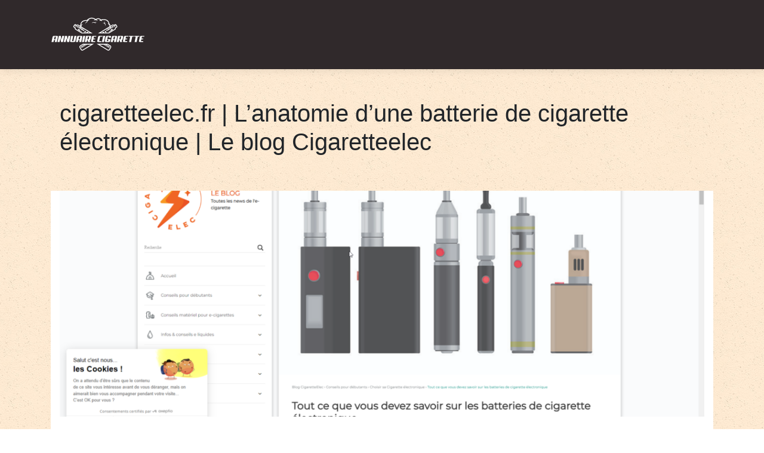

--- FILE ---
content_type: image/svg+xml
request_url: https://www.annuaire-cigarette.com/wp-content/uploads/2022/04/annuaire-cigarette.svg
body_size: 9551
content:
<?xml version="1.0" encoding="utf-8"?>
<!-- Generator: Adobe Illustrator 16.0.0, SVG Export Plug-In . SVG Version: 6.00 Build 0)  -->
<!DOCTYPE svg PUBLIC "-//W3C//DTD SVG 1.1//EN" "http://www.w3.org/Graphics/SVG/1.1/DTD/svg11.dtd">
<svg version="1.1" id="Calque_1" xmlns="http://www.w3.org/2000/svg" xmlns:xlink="http://www.w3.org/1999/xlink" x="0px" y="0px"
	 width="157.5px" height="60px" viewBox="0 0 157.5 60" enable-background="new 0 0 157.5 60" xml:space="preserve">
<path fill="#FFFFFF" d="M97.636,11.738c-1.096-6.957-7.383-8.654-14.012-6.932c-2.506-2.716-5.847-2.693-8.707-0.795
	c-2.223-1.5-4.468-2.261-6.683-2.261c-4.41,0-7.335,2.972-8.16,3.925c-7.257-0.402-10.683,3.584-10.726,8.604
	c-0.581,0.282-1.071,0.611-1.479,0.977c0.379,0.299,0.827,0.497,1.285,0.679c0.717-0.505,1.447-0.724,1.576-0.802
	c-0.361-4.959,2.685-8.604,9.594-8.105l0.36,0.025c1.806-2.324,4.608-3.969,7.55-3.969c3.613,0,6.411,2.412,6.714,2.58l0.395-0.318
	c0.017-0.014,1.689-1.343,3.717-1.343c2.554,0,3.91,2.151,4.113,2.328c1.827-0.56,3.543-0.785,5.055-0.785
	c4.794,0,7.528,2.236,8.126,6.647l0.044,0.304l0.254,0.167c0.259,0.168,2.428,1.711,0.69,4.667c0.574-0.148,1.147-0.339,1.721-0.529
	C100.028,14.05,98.318,12.301,97.636,11.738z"/>
<g>
	<g>
		<g>
			<g>
				<path fill="#FFFFFF" d="M60.216,10.598c-1.519-2.343,0.802-5.765,4.635-5.37c-0.983,0.542-2.489,1.262-3.255,2.044
					C60.231,8.488,60.22,10.574,60.216,10.598z"/>
			</g>
		</g>
	</g>
</g>
<g>
	<g>
		<g>
			<g>
				<path fill="#FFFFFF" d="M71.632,6.413c0.015-0.014,0.735-1.644,2.761-1.796c1.292-0.12,2.865,0.649,3.683,2.117
					c0.188,0.365,0.222,0.464,0.229,0.481c-2.098-1.135-3.291-2.389-6.592-0.841C71.66,6.399,71.632,6.413,71.632,6.413z"/>
			</g>
		</g>
	</g>
</g>
<g>
	<g>
		<g>
			<g>
				<path fill="#FFFFFF" d="M80.752,6.969c0.839-1.874,4.013-1.818,4.846,0.659c-1.133-0.415-2.362-1.384-4.6-0.722
					C80.841,6.946,80.752,6.969,80.752,6.969z"/>
			</g>
		</g>
	</g>
</g>
<g>
	<g>
		<g>
			<g>
				<path fill="#FFFFFF" d="M94.897,11.076c0.015,0.001,0.305-0.033,0.73,0.117c1.422,0.514,1.87,2.101,1.135,3.045
					c-0.154,0.213-0.283,0.31-0.297,0.324c0.006-1.325,0.018-1.784-1.085-2.979C95.09,11.279,94.897,11.076,94.897,11.076z"/>
			</g>
		</g>
	</g>
</g>
<path fill="#FFFFFF" d="M53.587,12.658c-2.469-0.321-3.794,1.727-3.417,3.682c0.3,0.197,0.592,0.405,0.876,0.623
	C51.004,14.341,51.797,13.773,53.587,12.658z"/>
<g>
	<g>
		<g>
			<g>
				<path fill="#FFFFFF" d="M86.485,10.675c2.896-1.089,5.95,1.274,4.324,4.61c-0.039-0.327-0.099-1.59-0.404-2.287
					c-0.608-1.438-1.882-1.868-3.588-2.251C86.606,10.701,86.485,10.675,86.485,10.675z"/>
			</g>
		</g>
	</g>
</g>
<g>
	<g>
		<g>
			<g>
				<path fill="#FFFFFF" d="M68.189,10.658c0.012-0.012,0.307-0.435,0.96-0.84c1.588-1.005,3.664-0.935,5.129,0.393
					c0.675,0.657,0.665,0.798,0.946,1.258c-0.886-0.534-2.125-1.508-4.049-1.462C69.989,10.016,68.882,10.437,68.189,10.658z"/>
			</g>
		</g>
	</g>
</g>
<g>
	<g>
		<g>
			<g>
				<path fill="#FFFFFF" d="M58.191,13.111c-0.047-0.249-0.864-2.745,0.354-3.979c0.502-0.584,1.319-0.701,1.528-0.749l0.069,0.845
					c-0.494,0.03-0.918,0.067-1.324,0.485c-0.603,0.584-0.732,1.708-0.706,2.552C58.129,12.774,58.191,13.111,58.191,13.111z"/>
			</g>
		</g>
	</g>
</g>
<g>
	<g>
		<g>
			<g>
				<path fill="#FFFFFF" d="M72.772,9.479c0.903-0.572,2.019-0.77,2.73-0.661c0.935,0.155,1.331,0.397,2.008,0.936
					c-0.941-0.5-1.594-0.681-2.641-0.428c-0.382,0.074-1.102,0.433-1.512,0.817c-0.023,0.021-0.036,0.033-0.036,0.033L72.772,9.479z
					"/>
			</g>
		</g>
	</g>
</g>
<g>
	<g>
		<g>
			<g>
				<path fill="#FFFFFF" d="M89.267,10.895c0.38-0.838,0.39-1.935-0.35-2.482c-0.306-0.261-0.756-0.396-0.794-0.412
					c0.266,0.049,0.059-0.03,0.617,0.116c0.368,0.13,0.609,0.261,0.887,0.56c0.866,1.004,0.511,2.48,0.511,2.497L89.267,10.895z"/>
			</g>
		</g>
	</g>
</g>
<g>
	<g>
		<polygon fill="#FFFFFF" points="56.674,28.118 56.674,28.116 56.675,28.118 		"/>
	</g>
</g>
<g>
	<path fill="#FFFFFF" d="M67.077,46.878l-13.879,8.486c-0.169,0.104-0.351,0.165-0.535,0.188c-0.057,0.008-0.114,0.012-0.171,0.012
		c-0.457,0-0.902-0.23-1.158-0.649l-2.161-3.534c-0.39-0.639-0.189-1.472,0.449-1.863l4.318-2.64h1.865l-5.347,3.269
		c-0.411,0.252-0.515,0.832-0.23,1.298l0.1,0.163l7.735-4.729h1.164l-8.583,5.247l0.349,0.57l9.515-5.817H67.077L67.077,46.878z
		 M71.84,45.536h-4.763H63.99h-3.422h-4.763H53.94h-0.377l-0.321,0.198l-4.318,2.64c-1.269,0.776-1.669,2.438-0.894,3.707
		l2.161,3.533c0.494,0.809,1.354,1.29,2.302,1.29c0.114,0,0.229-0.007,0.342-0.021c0.378-0.05,0.736-0.176,1.063-0.375l13.88-8.487
		L71.84,45.536L71.84,45.536z"/>
</g>
<g>
	<path fill="#FFFFFF" d="M94.469,46.878l4.317,2.64c0.64,0.392,0.839,1.225,0.449,1.863l-2.161,3.534
		c-0.255,0.419-0.701,0.649-1.157,0.649c-0.058,0-0.115-0.004-0.171-0.012c-0.185-0.023-0.367-0.085-0.536-0.188l-13.879-8.486
		h6.568l9.516,5.817l0.349-0.57l-8.582-5.247h1.163l7.736,4.729l0.1-0.163c0.285-0.466,0.181-1.046-0.23-1.298l-5.345-3.269H94.469
		L94.469,46.878z M94.845,45.536h-0.376h-1.864h-1.881h-0.378h-1.163h-0.905h-0.377h-6.568h-4.763l4.063,2.485l13.881,8.487
		c0.327,0.199,0.684,0.325,1.063,0.375c0.113,0.014,0.228,0.021,0.342,0.021c0.947,0,1.807-0.481,2.301-1.29l2.161-3.533
		c0.775-1.269,0.375-2.931-0.895-3.707l-4.317-2.64L94.845,45.536L94.845,45.536z"/>
</g>
<g>
	<path fill="#FFFFFF" d="M40.803,13.924c0.019,0,0.038,0.001,0.056,0.003c0.056,0.007,0.109,0.025,0.157,0.055l2.752,1.683
		l0.499-0.816c0.128-0.21,0.353-0.326,0.582-0.326c0.029,0,0.058,0.002,0.086,0.005c0.093,0.012,0.184,0.042,0.269,0.095
		l3.019,1.846l0,0l6.758,4.132l0,0l9.974,6.099h-1.864l-0.095-0.058L62.963,26.7h-0.721l0.231-0.377L60.36,25.03l-1.021,1.67h-2.846
		c-0.026-0.014-0.059-0.03-0.07-0.037c-0.013-0.009-0.042-0.031-0.048-0.035l0,0c0,0,0,0,0,0l0,0
		c-0.019-0.018-0.788-0.466-0.784-1.489c0.001-0.114-0.001-0.179-0.001-0.179c-0.141,0.42-0.121,0.483-0.098,0.808
		c0.093,0.385,0.206,0.659,0.5,0.933H51.82l-0.38-0.232l0,0l-6.822-4.171l0,0L41.63,20.47c-0.321-0.197-0.422-0.617-0.226-0.938
		l0.499-0.816l-2.752-1.683c-0.25-0.153-0.279-0.562-0.065-0.913l1.088-1.78C40.333,14.08,40.583,13.924,40.803,13.924
		L40.803,13.924z M42.715,17.051l0.687-1.123l-2.164-1.322c-0.063-0.04-0.132-0.063-0.202-0.072
		c-0.021-0.002-0.043-0.004-0.064-0.004c-0.172,0-0.34,0.087-0.438,0.245l-0.419,0.686L42.715,17.051L42.715,17.051z M46.459,18.198
		l0.743-1.214l-2.16-1.32c-0.052-0.032-0.11-0.052-0.168-0.059c-0.019-0.002-0.038-0.003-0.057-0.003
		c-0.182,0-0.37,0.106-0.484,0.292l-0.447,0.732L46.459,18.198L46.459,18.198z M49.887,20.294l0.357-0.584
		c0.085-0.139,0.242-0.21,0.417-0.21c0.028,0,0.056,0.001,0.084,0.005c0.1,0.013,0.202,0.048,0.297,0.106l3.307,2.023l0.398-0.652
		l-6.757-4.132l-1.018,1.663L49.887,20.294L49.887,20.294z M45.988,18.97l0.252-0.414l-2.573-1.574l-0.253,0.414L45.988,18.97
		L45.988,18.97z M49.308,20.918l0.257-0.421l-2.553-1.561l-0.258,0.42L49.308,20.918L49.308,20.918z M53.103,23.238l0.784-1.284
		l-2.934-1.795c-0.038-0.023-0.08-0.037-0.122-0.042c-0.013-0.002-0.026-0.003-0.039-0.003c-0.107,0-0.212,0.055-0.273,0.155
		l-0.619,1.012L53.103,23.238L53.103,23.238z M51.641,26.066l0.398-0.651l-3.307-2.022c-0.297-0.182-0.421-0.521-0.276-0.757
		l0.356-0.584l-2.913-1.781l-1.017,1.663L51.641,26.066L51.641,26.066z M54.908,24.343l1.179-1.927l-1.247-0.763l-1.179,1.926
		L54.908,24.343L54.908,24.343z M57.302,26.426c0.403,0,0.797-0.204,1.023-0.573c0.345-0.564,0.167-1.302-0.397-1.647
		c-0.148-0.091-0.31-0.146-0.472-0.167c-0.051-0.006-0.102-0.01-0.152-0.01c-0.403,0-0.797,0.204-1.023,0.573
		c-0.345,0.564-0.167,1.302,0.397,1.647c0.149,0.091,0.31,0.146,0.472,0.167C57.201,26.422,57.251,26.426,57.302,26.426
		L57.302,26.426z M56.375,26.626L56.375,26.626L56.375,26.626L56.375,26.626z M56.375,26.626
		C56.375,26.627,56.375,26.627,56.375,26.626L56.375,26.626C56.375,26.627,56.375,26.627,56.375,26.626L56.375,26.626z
		 M40.803,12.583L40.803,12.583c-0.695,0-1.374,0.406-1.773,1.058l-1.087,1.78c-0.61,0.998-0.386,2.208,0.509,2.756l1.64,1.002
		c-0.333,0.889,0,1.921,0.839,2.434l2.987,1.827l6.823,4.171l0.38,0.233l0.321,0.197h0.378h4.172h3.399h0.7h2.151h0.721h0.751h1.243
		h4.764l-4.064-2.485l-9.975-6.099l-6.757-4.132l-3.02-1.846c-0.245-0.15-0.514-0.244-0.798-0.281
		c-0.084-0.01-0.17-0.016-0.256-0.016c-0.579,0-1.116,0.241-1.495,0.659l-1.639-1.002c-0.209-0.128-0.439-0.209-0.685-0.24
		C40.956,12.588,40.879,12.583,40.803,12.583L40.803,12.583L40.803,12.583z"/>
</g>
<g>
	<path fill="#FFFFFF" d="M107.606,13.924c0.22,0,0.47,0.155,0.628,0.416l1.087,1.78c0.216,0.351,0.188,0.759-0.063,0.913
		l-2.753,1.683l0.5,0.816c0.196,0.321,0.095,0.741-0.227,0.938l-2.987,1.827l0,0l-6.822,4.171l0,0L96.588,26.7h-4.171
		c0.293-0.274,0.406-0.548,0.499-0.933c0.023-0.325,0.042-0.388-0.098-0.808c0,0-0.002,0.065,0,0.179
		c0.003,1.028-0.773,1.475-0.786,1.49c0,0,0,0,0,0l0,0c-0.005,0.004-0.034,0.026-0.047,0.035c-0.012,0.007-0.044,0.023-0.071,0.037
		H89.07l-1.023-1.67l-2.113,1.291l0.232,0.379h-0.72l-0.037-0.058L85.315,26.7h-1.864l9.974-6.099l0,0l6.758-4.132l0,0l3.02-1.846
		c0.085-0.053,0.177-0.083,0.27-0.095c0.028-0.003,0.058-0.005,0.086-0.005c0.23,0,0.453,0.116,0.583,0.326l0.499,0.816l2.752-1.683
		c0.049-0.03,0.101-0.047,0.156-0.055C107.567,13.925,107.586,13.924,107.606,13.924L107.606,13.924z M105.693,17.051l2.601-1.59
		l-0.42-0.686c-0.096-0.158-0.266-0.245-0.437-0.245c-0.023,0-0.044,0.001-0.066,0.004c-0.068,0.009-0.138,0.032-0.2,0.071
		l-2.165,1.323L105.693,17.051L105.693,17.051z M101.949,18.198l2.573-1.573l-0.446-0.732c-0.114-0.186-0.303-0.292-0.484-0.292
		c-0.019,0-0.038,0.001-0.058,0.003c-0.058,0.007-0.116,0.027-0.168,0.059l-2.16,1.32L101.949,18.198L101.949,18.198z
		 M94.058,21.634l3.307-2.023c0.097-0.059,0.199-0.094,0.298-0.106c0.029-0.003,0.057-0.005,0.084-0.005
		c0.176,0,0.333,0.072,0.419,0.21l0.355,0.584l2.913-1.781l-1.016-1.663l-6.759,4.132L94.058,21.634L94.058,21.634z M102.421,18.97
		l2.574-1.574l-0.253-0.414l-2.574,1.574L102.421,18.97L102.421,18.97z M99.101,20.918l2.555-1.562l-0.257-0.42l-2.555,1.561
		L99.101,20.918L99.101,20.918z M95.306,23.238l3.203-1.958l-0.62-1.011c-0.06-0.1-0.166-0.155-0.273-0.155
		c-0.012,0-0.025,0-0.038,0.003c-0.042,0.005-0.083,0.019-0.121,0.042l-2.935,1.795L95.306,23.238L95.306,23.238z M96.768,26.066
		l6.758-4.132l-1.018-1.663l-2.911,1.781l0.356,0.584c0.145,0.236,0.022,0.575-0.275,0.757l-3.308,2.022L96.768,26.066
		L96.768,26.066z M93.5,24.343l1.247-0.763l-1.178-1.926l-1.248,0.763L93.5,24.343L93.5,24.343z M91.107,26.426
		c0.051,0,0.101-0.003,0.152-0.009c0.162-0.021,0.323-0.076,0.471-0.167c0.564-0.345,0.742-1.083,0.397-1.647
		c-0.225-0.37-0.62-0.573-1.023-0.573c-0.05,0-0.101,0.003-0.152,0.01c-0.162,0.021-0.323,0.075-0.473,0.167
		c-0.564,0.345-0.742,1.083-0.397,1.647C90.31,26.222,90.704,26.426,91.107,26.426L91.107,26.426z M92.035,26.626
		c0,0-0.001,0-0.002,0L92.035,26.626L92.035,26.626z M92.032,26.627C92.032,26.627,92.032,26.627,92.032,26.627L92.032,26.627
		L92.032,26.627L92.032,26.627z M107.606,12.583c-0.076,0-0.153,0.005-0.228,0.015c-0.245,0.031-0.477,0.112-0.687,0.24
		l-1.638,1.002c-0.379-0.417-0.916-0.659-1.496-0.659c-0.085,0-0.172,0.006-0.256,0.016c-0.285,0.037-0.553,0.13-0.799,0.281
		l-3.019,1.846l-6.758,4.132l-9.976,6.099l-4.063,2.485h4.763h1.864h0.378h0.473h2.392h0.512h2.844h0.333h0.17h4.171h0.377
		l0.323-0.197l0.379-0.233l6.822-4.171l2.989-1.827c0.838-0.513,1.172-1.545,0.838-2.434l1.639-1.002
		c0.896-0.548,1.12-1.758,0.511-2.756l-1.088-1.78C108.98,12.989,108.3,12.583,107.606,12.583L107.606,12.583z"/>
</g>
<g>
	<path fill="#FFFFFF" d="M78.626,42.377c-0.477,0-0.829-0.143-1.058-0.43c-0.229-0.288-0.288-0.669-0.182-1.146l1.458-6.912
		c0.107-0.476,0.335-0.857,0.685-1.145c0.35-0.286,0.758-0.43,1.225-0.43h5.556l-0.263,1.254H82.27l-1.69,7.554h3.864l-0.262,1.254
		H78.626z"/>
	<path fill="#FFFFFF" d="M88.556,42.377h-3.354l2.128-10.062h3.355L88.556,42.377z"/>
	<path fill="#FFFFFF" d="M91.384,42.377c-0.476,0-0.828-0.143-1.057-0.43c-0.229-0.288-0.29-0.669-0.183-1.146l1.458-6.912
		c0.107-0.476,0.336-0.857,0.686-1.145c0.35-0.286,0.757-0.43,1.225-0.43h5.657c0.477,0,0.828,0.142,1.057,0.425
		c0.229,0.284,0.29,0.663,0.184,1.136l-0.277,1.355H96.78l0.35-1.662h-2.1l-1.604,7.554h2.1l0.452-2.101h-1.269l0.262-1.253h4.623
		l-0.642,3.032c-0.106,0.477-0.335,0.857-0.686,1.146c-0.35,0.287-0.758,0.43-1.226,0.43H91.384z"/>
	<path fill="#FFFFFF" d="M108.679,42.377h-3.354l0.671-3.15h-2.1l-0.672,3.15H99.87l1.794-8.487
		c0.107-0.476,0.336-0.857,0.686-1.145c0.351-0.286,0.759-0.43,1.225-0.43h5.657c0.477,0,0.829,0.144,1.059,0.43
		c0.227,0.287,0.288,0.669,0.182,1.145L108.679,42.377z M105.091,33.569l-0.933,4.404h2.098l0.935-4.404H105.091z"/>
	<path fill="#FFFFFF" d="M118.739,42.377h-3.354l-0.481-3.15h-0.947l-0.672,3.15h-3.354l2.129-10.062h7.233
		c0.477,0,0.826,0.144,1.049,0.43c0.224,0.287,0.283,0.669,0.176,1.145l-0.787,3.762c-0.088,0.409-0.266,0.748-0.532,1.015
		c-0.269,0.268-0.587,0.439-0.955,0.517L118.739,42.377z M115.152,33.569l-0.934,4.404h2.086l0.933-4.404H115.152z"/>
	<path fill="#FFFFFF" d="M121.569,42.377c-0.478,0-0.83-0.143-1.059-0.43c-0.228-0.288-0.289-0.669-0.183-1.146l1.459-6.912
		c0.106-0.476,0.336-0.857,0.686-1.145c0.35-0.286,0.757-0.43,1.224-0.43h5.557l-0.263,1.254h-3.776l-0.671,3.15h2.931l-0.262,1.254
		h-2.932l-0.67,3.149h3.776l-0.263,1.254H121.569z"/>
	<path fill="#FFFFFF" d="M138.19,33.569h-2.508l-1.866,8.808h-3.354l1.866-8.808h-2.509l0.264-1.254h8.37L138.19,33.569z"/>
	<path fill="#FFFFFF" d="M147.406,33.569h-2.508l-1.866,8.808h-3.354l1.865-8.808h-2.508l0.263-1.254h8.37L147.406,33.569z"/>
	<path fill="#FFFFFF" d="M148.165,42.377c-0.478,0-0.829-0.143-1.059-0.43c-0.228-0.288-0.288-0.669-0.181-1.146l1.457-6.912
		c0.106-0.476,0.336-0.857,0.686-1.145c0.35-0.286,0.758-0.43,1.226-0.43h5.555l-0.262,1.254h-3.776l-0.671,3.15h2.931l-0.263,1.254
		h-2.931l-0.671,3.149h3.777l-0.264,1.254H148.165z"/>
</g>
<g>
	<g>
		<path fill="#FFFFFF" d="M10.127,42.377H6.773l0.67-3.15H5.344l-0.671,3.15H1.319l1.793-8.487c0.107-0.476,0.335-0.857,0.686-1.145
			c0.35-0.286,0.758-0.43,1.225-0.43h5.658c0.476,0,0.829,0.144,1.057,0.43c0.229,0.287,0.29,0.669,0.183,1.145L10.127,42.377z
			 M6.54,33.569l-0.933,4.404h2.1l0.933-4.404H6.54z"/>
		<path fill="#FFFFFF" d="M20.392,42.377h-3.354l-0.962-6.314l-1.342,6.314H11.38l2.129-10.062h3.353l0.963,6.328l1.341-6.328h3.354
			L20.392,42.377z"/>
		<path fill="#FFFFFF" d="M30.658,42.377h-3.354l-0.962-6.314L25,42.377h-3.354l2.129-10.062h3.354l0.962,6.328l1.341-6.328h3.354
			L30.658,42.377z"/>
		<path fill="#FFFFFF" d="M41.054,40.802c-0.107,0.477-0.335,0.857-0.686,1.146c-0.35,0.287-0.758,0.43-1.225,0.43h-5.657
			c-0.477,0-0.829-0.143-1.058-0.43c-0.229-0.288-0.289-0.669-0.183-1.146l1.794-8.486h3.354l-1.867,8.808h2.1l1.866-8.808h3.354
			L41.054,40.802z"/>
		<path fill="#FFFFFF" d="M50.78,42.377h-3.354l0.671-3.15h-2.1l-0.671,3.15h-3.354l1.793-8.487
			c0.107-0.476,0.335-0.857,0.686-1.145c0.35-0.286,0.758-0.43,1.225-0.43h5.658c0.477,0,0.829,0.144,1.058,0.43
			c0.228,0.287,0.289,0.669,0.182,1.145L50.78,42.377z M47.192,33.569l-0.933,4.404h2.099l0.934-4.404H47.192z"/>
		<path fill="#FFFFFF" d="M55.374,42.377h-3.354l2.129-10.062h3.354L55.374,42.377z"/>
		<path fill="#FFFFFF" d="M65.435,42.377H62.08l-0.48-3.15h-0.948l-0.67,3.15h-3.354l2.129-10.062h7.233
			c0.476,0,0.826,0.144,1.049,0.43c0.223,0.287,0.282,0.669,0.175,1.145l-0.787,3.762c-0.088,0.409-0.266,0.748-0.533,1.015
			c-0.267,0.268-0.585,0.439-0.955,0.517L65.435,42.377z M61.847,33.569l-0.933,4.404h2.085l0.933-4.404H61.847z"/>
		<path fill="#FFFFFF" d="M68.263,42.377c-0.477,0-0.829-0.143-1.058-0.43c-0.228-0.288-0.289-0.669-0.182-1.146l1.458-6.912
			c0.106-0.476,0.335-0.857,0.686-1.145c0.35-0.286,0.758-0.43,1.224-0.43h5.557l-0.263,1.254h-3.776l-0.671,3.15h2.931
			l-0.262,1.254h-2.931l-0.67,3.149h3.776l-0.262,1.254H68.263z"/>
	</g>
</g>
<text transform="matrix(1 0 0 1 181.9922 -233.0063)" font-family="'Aero'" font-size="38.4215">CIGARETTE</text>
<g>
	<text transform="matrix(1 0 0 1 -17.5537 -232.7046)" font-family="'Aero'" font-size="38.4215">ANNUAIRE</text>
</g>
<text transform="matrix(1 0 0 1 -48.6758 262.9922)" font-family="'BESTINCLASS-Regular'" font-size="38.4215">CIGARETTE</text>
<g>
	<text transform="matrix(1 0 0 1 -266.2212 262.6279)" font-family="'BESTINCLASS-Regular'" font-size="38.4215">ANNUAIRE</text>
</g>
<path fill="#FFFFFF" d="M380.951-181.901c-2.727-17.31-18.371-21.533-34.865-17.248c-6.238-6.759-14.551-6.703-21.664-1.98
	c-5.531-3.733-11.119-5.625-16.627-5.625c-10.977,0-18.254,7.396-20.305,9.766c-18.058-1-26.58,8.92-26.686,21.411
	c-1.447,0.702-2.668,1.519-3.683,2.43c0.944,0.745,2.058,1.237,3.196,1.691c1.784-1.257,3.601-1.802,3.924-1.996
	c-0.9-12.34,6.678-21.411,23.87-20.168l0.896,0.063c4.493-5.78,11.466-9.875,18.786-9.875c8.988,0,15.949,6,16.705,6.418
	l0.982-0.792c0.041-0.034,4.203-3.344,9.249-3.344c6.354,0,9.728,5.354,10.233,5.793c4.545-1.392,8.817-1.952,12.576-1.952
	c11.93,0,18.732,5.564,20.22,16.538l0.109,0.757l0.636,0.415c0.641,0.419,6.04,4.259,1.719,11.612
	c1.427-0.369,2.854-0.843,4.28-1.318C386.902-176.146,382.648-180.5,380.951-181.901z"/>
<g>
	<g>
		<g>
			<g>
				<path fill="#FFFFFF" d="M287.84-184.738c-3.779-5.831,1.997-14.345,11.533-13.36c-2.443,1.349-6.191,3.14-8.098,5.085
					C287.881-189.987,287.853-184.798,287.84-184.738z"/>
			</g>
		</g>
	</g>
</g>
<g>
	<g>
		<g>
			<g>
				<path fill="#FFFFFF" d="M316.246-195.15c0.037-0.037,1.829-4.09,6.87-4.471c3.218-0.297,7.129,1.617,9.166,5.268
					c0.468,0.908,0.552,1.155,0.571,1.196c-5.223-2.825-8.191-5.945-16.404-2.093C316.316-195.185,316.246-195.15,316.246-195.15z"
					/>
			</g>
		</g>
	</g>
</g>
<g>
	<g>
		<g>
			<g>
				<path fill="#FFFFFF" d="M338.939-193.768c2.09-4.662,9.986-4.524,12.059,1.64c-2.819-1.032-5.879-3.446-11.445-1.797
					C339.162-193.825,338.939-193.768,338.939-193.768z"/>
			</g>
		</g>
	</g>
</g>
<g>
	<g>
		<g>
			<g>
				<path fill="#FFFFFF" d="M374.138-183.548c0.037,0.003,0.757-0.083,1.817,0.292c3.539,1.28,4.652,5.227,2.824,7.576
					c-0.384,0.53-0.705,0.77-0.74,0.807c0.016-3.296,0.045-4.44-2.7-7.413C374.618-183.043,374.138-183.548,374.138-183.548z"/>
			</g>
		</g>
	</g>
</g>
<path fill="#FFFFFF" d="M271.349-179.61c-6.142-0.8-9.442,4.296-8.503,9.161c0.747,0.49,1.473,1.008,2.181,1.548
	C264.922-175.422,266.893-176.835,271.349-179.61z"/>
<g>
	<g>
		<g>
			<g>
				<path fill="#FFFFFF" d="M353.207-184.544c7.205-2.711,14.803,3.17,10.758,11.47c-0.098-0.812-0.246-3.957-1.005-5.689
					c-1.516-3.579-4.685-4.646-8.929-5.603C353.506-184.479,353.207-184.544,353.207-184.544z"/>
			</g>
		</g>
	</g>
</g>
<g>
	<g>
		<g>
			<g>
				<path fill="#FFFFFF" d="M307.681-184.588c0.03-0.031,0.766-1.082,2.39-2.091c3.953-2.501,9.117-2.328,12.763,0.977
					c1.679,1.634,1.653,1.985,2.356,3.131c-2.207-1.327-5.289-3.752-10.077-3.637C312.16-186.187,309.405-185.137,307.681-184.588z"
					/>
			</g>
		</g>
	</g>
</g>
<g>
	<g>
		<g>
			<g>
				<path fill="#FFFFFF" d="M282.805-178.483c-0.117-0.617-2.151-6.83,0.881-9.899c1.248-1.453,3.281-1.744,3.801-1.863l0.172,2.102
					c-1.228,0.073-2.286,0.168-3.295,1.205c-1.5,1.454-1.822,4.253-1.755,6.352C282.648-179.323,282.805-178.483,282.805-178.483z"
					/>
			</g>
		</g>
	</g>
</g>
<g>
	<g>
		<g>
			<g>
				<path fill="#FFFFFF" d="M319.086-187.521c2.247-1.421,5.024-1.917,6.793-1.645c2.325,0.387,3.31,0.987,4.994,2.327
					c-2.342-1.244-3.965-1.692-6.572-1.065c-0.951,0.185-2.742,1.078-3.76,2.034c-0.059,0.054-0.089,0.083-0.089,0.083
					L319.086-187.521z"/>
			</g>
		</g>
	</g>
</g>
<g>
	<g>
		<g>
			<g>
				<path fill="#FFFFFF" d="M360.126-183.998c0.946-2.084,0.972-4.816-0.87-6.176c-0.762-0.649-1.883-0.983-1.975-1.023
					c0.66,0.123,0.146-0.076,1.533,0.288c0.914,0.325,1.516,0.649,2.207,1.394c2.157,2.5,1.273,6.172,1.272,6.214L360.126-183.998z"
					/>
			</g>
		</g>
	</g>
</g>
<g>
	<g>
		<polygon fill="#FFFFFF" points="279.029,-141.145 279.029,-141.146 279.029,-141.145 		"/>
	</g>
</g>
<g>
	<path fill="#FFFFFF" d="M304.914-88.464l-34.536,21.117c-0.419,0.256-0.872,0.41-1.329,0.469c-0.143,0.018-0.285,0.027-0.427,0.027
		c-1.136,0-2.245-0.573-2.881-1.613l-5.376-8.794c-0.973-1.589-0.472-3.665,1.117-4.637l10.744-6.569h4.638l-13.303,8.134
		c-1.023,0.626-1.28,2.071-0.573,3.228l0.249,0.407l19.247-11.769h2.896l-21.355,13.058l0.868,1.419l23.677-14.477H304.914
		L304.914-88.464z M316.766-91.801h-11.852h-7.682h-8.516h-11.853h-4.638h-0.939l-0.801,0.49l-10.744,6.569
		c-3.156,1.93-4.153,6.067-2.225,9.223l5.377,8.793c1.229,2.01,3.37,3.21,5.728,3.21c0.283,0,0.569-0.018,0.851-0.054
		c0.941-0.121,1.832-0.434,2.646-0.931l34.536-21.118L316.766-91.801L316.766-91.801z"/>
</g>
<g>
	<path fill="#FFFFFF" d="M373.07-88.464l10.743,6.569c1.589,0.972,2.089,3.047,1.118,4.637l-5.377,8.794
		c-0.637,1.04-1.744,1.613-2.881,1.613c-0.142,0-0.284-0.009-0.426-0.027c-0.458-0.059-0.911-0.213-1.33-0.469l-34.536-21.117
		h16.344l23.677,14.477l0.868-1.419l-21.354-13.058h2.896l19.247,11.769l0.248-0.407c0.708-1.157,0.451-2.602-0.572-3.228
		l-13.303-8.134H373.07L373.07-88.464z M374.01-91.801h-0.939h-4.639h-4.681h-0.939h-2.896h-2.251h-0.939h-16.344h-11.853
		l10.111,6.183L373.178-64.5c0.814,0.497,1.704,0.811,2.646,0.931c0.28,0.036,0.566,0.054,0.85,0.054c2.357,0,4.498-1.2,5.727-3.21
		l5.377-8.793c1.93-3.156,0.933-7.293-2.223-9.223l-10.744-6.569L374.01-91.801L374.01-91.801z"/>
</g>
<g>
	<path fill="#FFFFFF" d="M239.537-176.46c0.049,0,0.096,0.003,0.142,0.008c0.138,0.018,0.271,0.063,0.39,0.136l6.848,4.187
		l1.242-2.031c0.32-0.523,0.878-0.812,1.449-0.812c0.071,0,0.143,0.004,0.215,0.013c0.23,0.03,0.458,0.107,0.668,0.236l7.514,4.594
		l0,0l16.815,10.281l0,0l24.819,15.176H295l-0.236-0.145l-0.088,0.145h-1.792l0.575-0.942l-5.258-3.215l-2.541,4.157h-7.08
		c-0.065-0.035-0.147-0.078-0.175-0.092c-0.03-0.023-0.104-0.079-0.117-0.088l0.001,0c0,0-0.001-0.001-0.001-0.001
		s-0.001,0-0.001-0.001c-0.049-0.044-1.963-1.158-1.953-3.706c0.002-0.282-0.003-0.445-0.003-0.445
		c-0.349,1.044-0.302,1.2-0.243,2.009c0.232,0.96,0.512,1.642,1.242,2.324h-10.38l-0.946-0.579v0l-16.976-10.38l0,0l-7.433-4.545
		c-0.799-0.489-1.052-1.533-0.563-2.333l1.242-2.032l-6.848-4.187c-0.623-0.381-0.695-1.398-0.162-2.271l2.707-4.428
		C238.37-176.073,238.99-176.46,239.537-176.46L239.537-176.46z M244.296-168.68l1.709-2.795l-5.384-3.291
		c-0.158-0.098-0.329-0.155-0.502-0.178c-0.054-0.006-0.107-0.01-0.161-0.01c-0.429,0-0.849,0.217-1.089,0.609l-1.043,1.708
		L244.296-168.68L244.296-168.68z M253.612-165.826l1.849-3.022l-5.375-3.286c-0.13-0.08-0.271-0.128-0.418-0.146
		c-0.047-0.006-0.095-0.009-0.143-0.009c-0.451,0-0.921,0.264-1.204,0.727l-1.113,1.821L253.612-165.826L253.612-165.826z
		 M262.142-160.61l0.889-1.453c0.21-0.344,0.603-0.524,1.039-0.524c0.069,0,0.14,0.004,0.21,0.014
		c0.247,0.031,0.502,0.119,0.74,0.265l8.229,5.032l0.991-1.621l-16.815-10.281l-2.529,4.138L262.142-160.61L262.142-160.61z
		 M252.439-163.906l0.628-1.028l-6.404-3.916l-0.628,1.028L252.439-163.906L252.439-163.906z M260.699-159.059l0.641-1.048
		l-6.354-3.886l-0.641,1.048L260.699-159.059L260.699-159.059z M270.142-153.286l1.954-3.195l-7.303-4.465
		c-0.094-0.058-0.197-0.092-0.301-0.105c-0.033-0.004-0.065-0.006-0.098-0.006c-0.267,0-0.529,0.137-0.68,0.385l-1.539,2.517
		L270.142-153.286L270.142-153.286z M266.504-146.248l0.99-1.621l-8.229-5.032c-0.738-0.452-1.047-1.294-0.688-1.882l0.889-1.453
		l-7.248-4.432l-2.529,4.138L266.504-146.248L266.504-146.248z M274.636-150.537l2.932-4.794l-3.104-1.897l-2.931,4.793
		L274.636-150.537L274.636-150.537z M280.591-145.353c1.003,0,1.983-0.507,2.546-1.426c0.859-1.405,0.416-3.24-0.988-4.099
		c-0.371-0.227-0.771-0.362-1.176-0.414c-0.125-0.016-0.251-0.024-0.377-0.024c-1.004,0-1.984,0.507-2.545,1.426
		c-0.859,1.405-0.418,3.239,0.988,4.098c0.369,0.227,0.77,0.363,1.174,0.415C280.339-145.361,280.465-145.353,280.591-145.353
		L280.591-145.353z M278.283-144.855L278.283-144.855L278.283-144.855L278.283-144.855z M278.284-144.855
		c0.001,0,0.001,0.001,0.003,0.002l0,0C278.286-144.854,278.285-144.855,278.284-144.855L278.284-144.855z M239.537-179.796
		L239.537-179.796c-1.727,0-3.418,1.008-4.41,2.632l-2.707,4.428c-1.518,2.482-0.962,5.495,1.267,6.858l4.079,2.494
		c-0.828,2.212,0,4.779,2.09,6.057l7.433,4.545l16.976,10.38l0.945,0.579l0.802,0.49h0.939h10.38h8.459h1.741h5.354h1.792h1.871
		h3.092h11.852l-10.111-6.183l-24.819-15.176l-16.815-10.281l-7.514-4.594c-0.609-0.374-1.278-0.608-1.985-0.699
		c-0.21-0.026-0.425-0.04-0.638-0.04c-1.443,0-2.777,0.599-3.721,1.64l-4.078-2.494c-0.521-0.319-1.096-0.521-1.706-0.599
		C239.917-179.784,239.727-179.796,239.537-179.796L239.537-179.796L239.537-179.796z"/>
</g>
<g>
	<path fill="#FFFFFF" d="M405.758-176.46c0.549,0,1.168,0.387,1.564,1.036l2.707,4.428c0.535,0.873,0.463,1.89-0.16,2.271
		l-6.849,4.187l1.242,2.032c0.489,0.799,0.237,1.843-0.562,2.333l-7.434,4.544v0l-16.976,10.38v0l-0.946,0.579h-10.379
		c0.729-0.682,1.009-1.364,1.242-2.324c0.057-0.809,0.105-0.964-0.244-2.009c0,0-0.005,0.163-0.003,0.445
		c0.01,2.559-1.921,3.672-1.954,3.708c0,0,0,0,0,0v0c-0.013,0.01-0.086,0.065-0.117,0.088c-0.027,0.015-0.109,0.058-0.174,0.092
		h-7.08l-2.543-4.157l-5.258,3.215l0.577,0.942h-1.792l-0.089-0.145l-0.237,0.145h-4.637l24.818-15.176l0,0l16.815-10.281l0,0
		l7.513-4.594c0.211-0.129,0.439-0.206,0.67-0.236c0.071-0.009,0.143-0.013,0.214-0.013c0.571,0,1.13,0.288,1.449,0.812l1.242,2.031
		l6.848-4.187c0.12-0.073,0.251-0.118,0.39-0.136C405.664-176.457,405.711-176.46,405.758-176.46L405.758-176.46z M401-168.68
		l6.471-3.957l-1.045-1.708c-0.239-0.393-0.658-0.609-1.088-0.609c-0.054,0-0.107,0.003-0.161,0.01
		c-0.173,0.022-0.344,0.08-0.503,0.177l-5.383,3.292L401-168.68L401-168.68z M391.684-165.826l6.404-3.916l-1.113-1.821
		c-0.283-0.462-0.752-0.727-1.203-0.727c-0.049,0-0.096,0.002-0.144,0.009c-0.146,0.019-0.288,0.066-0.419,0.146l-5.373,3.286
		L391.684-165.826L391.684-165.826z M372.048-157.277l8.229-5.032c0.238-0.146,0.492-0.233,0.74-0.265
		c0.07-0.009,0.141-0.013,0.209-0.013c0.438,0,0.829,0.18,1.039,0.524l0.889,1.453l7.248-4.432l-2.53-4.138l-16.815,10.281
		L372.048-157.277L372.048-157.277z M392.857-163.906l6.404-3.916l-0.629-1.028l-6.404,3.916L392.857-163.906L392.857-163.906z
		 M384.597-159.059l6.354-3.886l-0.641-1.048l-6.354,3.886L384.597-159.059L384.597-159.059z M375.154-153.286l7.967-4.871
		l-1.539-2.517c-0.151-0.248-0.414-0.385-0.68-0.385c-0.033,0-0.066,0.002-0.099,0.006c-0.104,0.013-0.206,0.048-0.301,0.105
		l-7.302,4.465L375.154-153.286L375.154-153.286z M378.793-146.248l16.814-10.281l-2.53-4.138l-7.247,4.432l0.888,1.453
		c0.359,0.587,0.052,1.43-0.688,1.882l-8.229,5.032L378.793-146.248L378.793-146.248z M370.66-150.537l3.104-1.898l-2.932-4.793
		l-3.104,1.897L370.66-150.537L370.66-150.537z M364.705-145.353c0.126,0,0.252-0.008,0.378-0.024
		c0.404-0.052,0.805-0.188,1.175-0.415c1.404-0.859,1.848-2.693,0.988-4.098c-0.563-0.919-1.542-1.426-2.547-1.426
		c-0.125,0-0.251,0.008-0.377,0.024c-0.404,0.052-0.805,0.188-1.175,0.414c-1.404,0.859-1.847,2.694-0.988,4.099
		C362.722-145.86,363.701-145.353,364.705-145.353L364.705-145.353z M367.013-144.855c0,0-0.001,0-0.004,0.002
		C367.01-144.854,367.013-144.855,367.013-144.855L367.013-144.855z M367.009-144.853
		C367.008-144.853,367.008-144.853,367.009-144.853L367.009-144.853C367.008-144.853,367.009-144.853,367.009-144.853
		L367.009-144.853z M405.758-179.796c-0.188,0-0.378,0.012-0.564,0.036c-0.61,0.078-1.185,0.28-1.707,0.599l-4.076,2.494
		c-0.943-1.041-2.279-1.64-3.721-1.64c-0.213,0-0.428,0.014-0.639,0.041c-0.707,0.09-1.375,0.325-1.986,0.699l-7.514,4.594
		l-16.814,10.281l-24.819,15.176l-10.111,6.183h11.853h4.637h0.939h1.179h5.95h1.273h7.08h0.826h0.424h10.379h0.939l0.801-0.49
		l0.946-0.578l16.976-10.38l7.434-4.545c2.088-1.277,2.917-3.844,2.088-6.057l4.08-2.494c2.229-1.363,2.785-4.375,1.268-6.858
		l-2.708-4.428C409.176-178.788,407.486-179.796,405.758-179.796L405.758-179.796z"/>
</g>
<text transform="matrix(1 0 0 1 338.6563 -9.0059)" font-family="'BritannicBold'" font-size="38.4215">CIGARETTE</text>
<g>
	<text transform="matrix(1 0 0 1 169.1123 -32.7041)" font-family="'BritannicBold'" font-size="38.4215">ANNUAIRE</text>
</g>
</svg>
